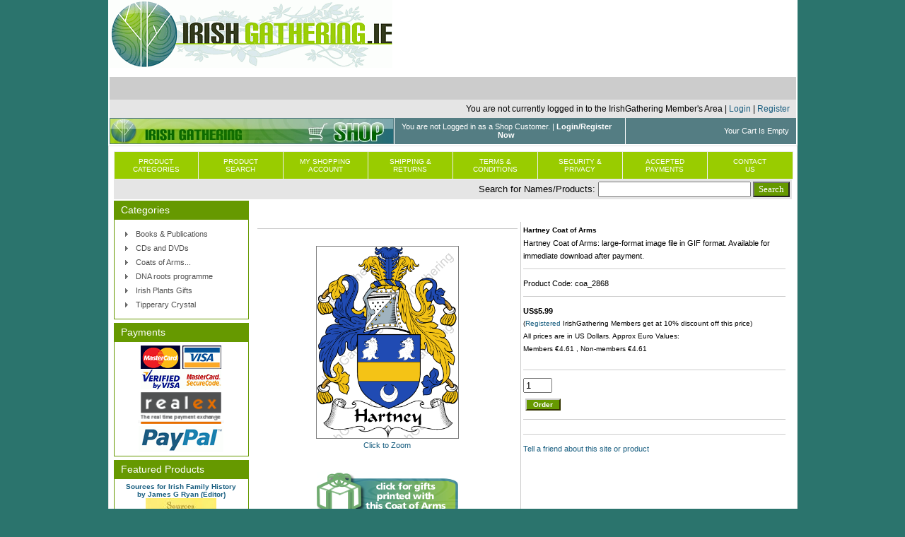

--- FILE ---
content_type: text/html
request_url: http://travel.irishgathering.ie/shop/shopexd.asp?id=2904
body_size: 19056
content:


<!DOCTYPE html PUBLIC "-//W3C//DTD XHTML 1.0 Transitional//EN" "http://www.w3.org/TR/xhtml1/DTD/xhtml1-transitional.dtd">
<html xmlns="http://www.w3.org/1999/xhtml">
<head>
<meta http-equiv="X-UA-Compatible" content="IE=8">
<meta http-equiv="Content-Type" content="text/html; charset=windows-1252" />
<title>Irishgathering.ie Shop - Hartney Coat of Arms</title>
<meta name="description" content="Hartney Coat of Arms: large-format image file in GIF format. Available for immediate download after payment." />
<meta name="keywords" content="Hartney,coat,of,arms,clan,family,crest,download" />

<script language="javascript" src="vs350.js" type="text/javascript"></script>
<script language="JavaScript" type="text/JavaScript">
<!-- Begin
function clearfield(){
//if (document.form3.keyword.value == "search this site")
if (document.form3.keyword.value == "search this site")
	document.form3.keyword.value = "";
}
//  End -->
</script>
<link href="stylesheets/shop.css" rel="stylesheet" type="text/css" />
<link href="stylesheets/shop_ig.css" rel="stylesheet" type="text/css" />
<script src="dropdown.js" type="text/javascript" charset="utf-8"></script>
<script type="text/javascript" src="../pgtres/stmenu.js"></script>

<script type="text/javascript">
function newWindow(a_str_windowURL, a_str_windowName, a_int_windowWidth, a_int_windowHeight, a_bool_scrollbars, a_bool_resizable, a_bool_menubar, a_bool_toolbar, a_bool_addressbar, a_bool_statusbar, a_bool_fullscreen) {
  var int_windowLeft = (screen.width - a_int_windowWidth) / 2;
  var int_windowTop = (screen.height - a_int_windowHeight) / 2;
  var str_windowProperties = 'height=' + a_int_windowHeight + ',width=' + a_int_windowWidth + ',top=' + int_windowTop + ',left=' + int_windowLeft + ',scrollbars=' + a_bool_scrollbars + ',resizable=' + a_bool_resizable + ',menubar=' + a_bool_menubar + ',toolbar=' + a_bool_toolbar + ',location=' + a_bool_addressbar + ',statusbar=' + a_bool_statusbar + ',fullscreen=' + a_bool_fullscreen + '';
  var obj_window = window.open(a_str_windowURL, a_str_windowName, str_windowProperties)
    if (parseInt(navigator.appVersion) >= 4) {
      obj_window.window.focus();
    }
}
</script>

</head>

<body>
<script type="text/javascript">

  var _gaq = _gaq || [];
  _gaq.push(['_setAccount', 'UA-16712751-1']);
  _gaq.push(['_trackPageview']);

  (function() {
    var ga = document.createElement('script'); ga.type = 'text/javascript'; ga.async = true;
    ga.src = ('https:' == document.location.protocol ? 'https://ssl' : 'http://www') + '.google-analytics.com/ga.js';
    var s = document.getElementsByTagName('script')[0]; s.parentNode.insertBefore(ga, s);
  })();

</script>

<!--<img src="../images/ig_backbround_800.png" alt="Background" class="bg" id="bgimage1">-->
<div id="content">
<table id="shopcontainer">
  <tr>
    <td class="vt">
    
    <table cellspacing="0" width="100%" id="headertable1">
			<tr>
				<td colspan="2">
<!--default banner-->
<script type="text/javascript" src="scripts/affiliateSearch.js"></script>
<div align="center" class="logos">
	<table border="0" width="100%" cellspacing="0" cellpadding="0" id="headertable1">
		<tr>
			<td width="400">
			<a href="http://www.irishgathering.ie/default.asp">
			<img border="0" src="images/irishgathering_logo.gif" alt="IrishGathering Logo" longdesc="IrishGathering Logo"></a></td>
			<td align="center" width="200">
			&nbsp;
			</td>
			<td align="right" width="370">
			&nbsp;</td>
		</tr>
	</table>
</div>
<!--end default banner-->
</td>
			</tr>
			<tr>
				<td colspan="2" bgcolor="#CCCCCC" align="left" id="nav_menu">
				<script type="text/javascript">
<!--
stm_bm(["menu77bb",940,"","blank.gif",0,"","",2,2,250,0,1000,1,0,0,"","",67109055,0,1,2,"hand","hand","",1,25],this);
stm_bp("p0",[0,4,0,0,5,3,0,0,100,"",-2,"",-2,50,0,0,"#999999","#CCCCCC","",3,0,0,"#000000"]);
stm_ai("p0i0",[0,"IrishGathering Home","","",-1,-1,0,"http://www.irishgathering.ie","_self","","","","",0,0,0,"","",0,0,0,1,1,"#669900",0,"#99CC00",0,"","",3,3,0,0,"#FFFFFF #000000 #000000 #CCCCCC","#AC0227","#FFFFFF","#FFFFFF","bold 9pt Tahoma","bold 9pt Tahoma",0,0,"","","","",0,0,0],150,0);
stm_aix("p0i1","p0i0",[0,"Travel","","",-1,-1,0,"http://www.irishgathering.ie/travel2015.asp","_self","","**NEW** IrishGathering Travel Services"],150,0);
stm_aix("p0i2","p0i0",[0,"Online Store","","",-1,-1,0,"https://www.irishgathering.ie/shop/","_self","","Visit the New IrishGathering Online Store"],150,0);
stm_aix("p0i3","p0i0",[0,"Special Discounts","","",-1,-1,0,"","_self","","Special Discounts for IrishGathering Members."],150,0);
stm_bpx("p1","p0",[1,4,-4]);
stm_aix("p1i0","p0i0",[0,"Kenny Gallery","","",-1,-1,0,"http://www.irishgathering.ie/kennys.asp","_self","","10% Off alll Artworks for IrishGathering Members including antiquarian maps and prints at Kenny Gallery"],150,0);
//stm_aix("p1i1","p0i0",[0,"Eneclann Publications","","",-1,-1,0,"http://www.irishgathering.ie/eneclann.asp","_self","","15% Off alll Irish genealogy publications for Irishgathering members - in association with Eneclann"],150,0);
stm_aix("p1i2","p0i0",[0,"Irish Roots Magazine","","",-1,-1,0,"http://www.irishgathering.ie/irm.asp","_self","","Registered Members of Irishgathering Receive a 15% Discount off Annual Subscriptions to Irish Roots Magazine."],150,0);
stm_ep();
//stm_aix("p0i3","p0i0",[0,"Prize Draws","","",-1,-1,0,"http://www.irishgathering.ie/prize_draws.asp","_self","","Prize Draws for Members - Points for Prizes Promotion"],150,0);
stm_aix("p0i4","p0i0",[0,"Member Login","","",-1,-1,0,"https://www.irishgathering.ie/members/member_login.asp","_self","","","","",0,0,0,"","",0,0,0,1,1,"#669900",0,"#99CC00",0,"","",3,0,0,0,"#CCCCCC #000000 #000000 #CCCCCC"],150,0);
stm_aix("p0i5","p0i0",[0,"Member Registration","","",-1,-1,0,"https://www.irishgathering.ie/register.asp"],150,0);
stm_ep();
stm_em();
//-->
</script>
				</td>
			</tr>
			<tr>
				<td colspan="2" bgcolor="#E5E5E5" align="right">
<p style="margin-top: 5px; margin-bottom: 5px; margin-right: 8px;">You are not currently logged in to the IrishGathering Member's Area  |  
<a href="https://www.irishgathering.ie/members/member_login.asp">Login</a>  |  
<a href="https://www.irishgathering.ie/register.asp">Register</a></p>
</td>
			</tr>
		</table>
    
	<div id="header">
		<table cellspacing="0">
			<tr>
				<td style="border-right: 1px solid #FFFFFF" width="400"><a href="default.asp">
				<img src="images/header/shopbanner1.jpg" width="400" height="35" id="logo" alt="IrishGathering.ie Shop" title="Logo" /></a></td>
				<td style="border-right: 1px solid #FFFFFF; text-align:center; width:400px" class="headerlinks">You are not Logged in as a Shop Customer.  | <a href="shopcustadminlogin.asp">Login/Register Now</a>
				</td>
				<td class="headerlinks">
					Your Cart Is Empty
				</td>
			</tr>
			</table>
		<div class="cb">&nbsp;</div>
	</div>
	</td>
  </tr>
</table>

<table id="wrap">
  <tr>
    <td class="vt" colspan="2" bgcolor="#E5E5E5">
		<div id="nav">
			<!--START TOP MENU -->
			<table id="horiz_nav"><tr>
  <td class="first">
<a href="shopdisplaycategories.asp" target="_self">Product<br>Categories</a>
  </td>
  <td>
<a href="shopsearch.asp" target="_self">Product<br>Search</a>
  </td>
  <td>
<a href="shopcustadmin.asp" target="_self">My Shopping<br>Account</a>
  </td>
  <td>
<a href="shopcontent.asp?type=shipping" target="_self">Shipping &<br>Returns</a>
  </td>
  <td>
<a href="shopcontent.asp?type=terms" target="_self">Terms &<br>Conditions</a>
  </td>
  <td>
<a href="shopcontent.asp?type=privacy" target="_self">Security &<br>Privacy</a>
  </td>
  <td>
<a href="shopcontent.asp?type=terms" target="_self">Accepted<br>Payments</a>
  </td>
  <td class="last">
<a href="shopcustcontact.asp" target="_self">Contact<br>Us</a>
  </td>
</tr></table>

			<!--END TOP MENU -->
			<div class="cb">&nbsp;</div>
		</div>

<!--START SEARCH BOX -->		
<div id="nmcsearch">
			<table width="100%">
				<tr>
					<td>&nbsp;</td>
					<td style="text-align: right">&nbsp;</td>
					<td style="text-align: right">
						<form method="post" action="shopsearch.asp?search=Yes" id="form3" name="form3">
							<font size="2">Search for Names/Products:&nbsp;</font><input type="text"  name="keyword" size="25" style="font-family:Verdana; font-size:10pt" onclick="clearfield()" />
							<input name="b1" type="submit" value="Search" style="font-family: Verdana; font-size: 10pt; color: #FFFFFF; background-color: #669900" />
						</form>
					</td>
				</tr>
			</table>
		</div>		
<!--END SEARCH BOX -->		
		
	</td>
  </tr>
  <tr>
    <td class="vt" id="left">
				<!-- START CATEGORY BOX -->
				<h2> Categories </h2>
				
<ul id="catnav">

  <li>
<a href="shopdisplayproducts.asp?id=3&amp;cat=Books+%26+Publications">Books & Publications</a>
  </li>

  <li>
<a href="shopdisplayproducts.asp?id=1&amp;cat=CDs+and+DVDs">CDs and DVDs</a>
  </li>

  <li>
<a href="shopdisplaycategories.asp?id=4&amp;cat=Coats+of+Arms">Coats of Arms...</a>
  </li>

  <li>
<a href="shopdisplayproducts.asp?id=36&amp;cat=DNA+roots+programme">DNA roots programme</a>
  </li>

  <li>
<a href="shopdisplayproducts.asp?id=10&amp;cat=Irish+Plants+Gifts">Irish Plants Gifts</a>
  </li>

  <li>
<a href="shopdisplayproducts.asp?id=5&amp;cat=Tipperary+Crystal">Tipperary Crystal</a>
  </li>

</ul>

				<!-- END CATEGORY BOX -->
				
				<!-- START PAYMENTS BOX -->
				<h2>Payments</h2>
				<div class="box ac">
					<a href="shopcontent.asp?type=payments">
					<img border="0" src="images/header/realex_cards120.png" alt="Visa Mastercard Logo"><br>
					<img border="0" src="images/header/3dsecure_114.png" width="114" height="29" alt="3D Secure Logo"><br>
					<img border="0" src="images/header/realex_logo.png" width="122" height="52" alt="Realex Logo"><br>
					<img border="0" src="images/header/paypal_logo120.gif" width="120" height="37" alt="Paypal Logo"></a></div>
				<h2>Featured Products</h2>
				<div class="box" style="text-align: center"><table border="0" cellpadding="0" cellspacing="0" width="100%"><tr><td><table width="100%" border="0" cellspacing="0" cellpadding="0">
  <tr>
    <td colspan="2" class="ac vt" align="center"><span class=hdrproduct><a href="shopquery.asp?catalogid=30&amp;bc=no">Sources for Irish Family History by James G Ryan (Editor)</a></span></td>
  </tr>
  <tr>
  
  
  
  	<td width="100%" class="ac vt" align="center"><a href="shopquery.asp?catalogid=30&amp;bc=no">
					 <img src="images/thumbs/flyleaf_sources.jpg" border="0" alt=" " title=" " />
	</a></td>
  </tr>
  <tr>
    <td class="ac vt" align="center"></P><p><b><font color='#CC0000'>SPECIAL OFFER</font></b></p>
<P>The definitive guide to books, monographs and periodical papers on Irish families.
<P #ff4500&quot;>ISBN: 978-0-9539974-2-8</P>
<P #ff4500&quot;><STRONG>PRICE INCLUDES SHIPPING WORLDWIDE</STRONG></P>
		<br /><br />
 Price: <span class='price'><b>US$18.59</b><br><font size="1">(<a href="https://www.irishgathering.ie/register.asp">Registered</a> IrishGathering Members get at 10% discount off this price)</font></span></td>
   </tr>
  
</table>
<hr />
</td></tr>
</table>

				<br>
				lg=<br>ms=<br>id=
				</div>
				<!-- END FEATURED PRODUCTS BOX -->
	
				<!-- START INFORMATION BOX -->
				<h2>Information</h2>
				<ul>
					<li><a href="shopcontent.asp?type=shipping">Shipping &amp; Returns</a></li>
					<li><a href="shopcontent.asp?type=terms">Terms &amp; Conditions</a></li>
					<li><a href="shopcontent.asp?type=privacy">Privacy</a></li>
					<li><a href="shopcustcontact.asp">Contact Us / Suggest New Products</a> </li>
				</ul>
				<!-- END INFORMATION BOX -->
	</td>
    <td class="vt" id="main">
    <!--nmc additional banner table-->
    <table cellspacing="0" cellpadding="3" width="100%">
    <tr>
    <td style="text-align: right">&nbsp;
    
    </td>
    </tr>
    </table>
    <!--end survey table-->
    <!-- END OF SHOPPAGE_HEADER.HTM -->

<script type="text/javascript" src="../scripts/disablertclick.js"></script>
<script type="text/javascript" src="highslide/highslide.js"></script>
<script type="text/javascript"> hs.graphicsDir = 'highslide/graphics/';</script>
<style type="text/css"> 
.highslide { cursor: url(highslide/graphics/zoomin.cur), pointer; outline: none; } 
.highslide img { border: 2px solid gray; } 
.highslide:hover img { border: 2px solid white; } 
.highslide-image { border: 10px solid white; background-color: #FFFFFF; background-image: url('../images/coa/2011/coa_watermark.gif'); background-repeat: repeat; } 
.highslide-image-blur { } 
.highslide-caption { display: none; border: 5px solid white; border-top: none; padding: 5px; background-color: white; } 
.highslide-loading { display: block; color: white; font-size: 9px; font-weight: bold; text-transform: uppercase; text-decoration: none; padding: 3px; border-top: 1px solid white; border-bottom: 1px solid white; background-color: black; /* padding-left: 22px; background-image: url(highslide/graphics/loader.gif); background-repeat: no-repeat; background-position: 3px 1px; */ } 
a.highslide-credits, a.highslide-credits i { padding: 2px; color: silver; text-decoration: none; font-size: 10px; } 
a.highslide-credits:hover, a.highslide-credits:hover i { color: white; background-color: gray; } 
.highslide-display-block { display: block; } 
.highslide-display-none { display: none; } 
</style> 

<table width="100%"  border="0" cellspacing="3" cellpadding="3">
  <tr>
    <td>
	<table width="100%"  border="0" cellspacing="0" cellpadding="0">
      <tr>
        <td align=center valign="top">
          <table width="100%"  border="0" cellspacing="2" cellpadding="2">
            <tr>
              <td class=breadcrumb>

<hr />
	            
	          </td>
           </tr>
           <tr>
             <td align="CENTER">
	         
        <p align="center">
        <a href="../images/coa/2011/Hartney_large.gif" class="highslide" onclick="return hs.expand(this, {captionId: '2904'})">
        <img src="../images/coa/2011/Hartney_large.gif" border="1" alt="Hartney Coat of Arms" style="border-width: 1px; background-image: url('../images/coa/2011/coa_watermark.gif'); background-repeat: repeat;" width="200" />
        <br>Click to Zoom
		</a></p>
		
		<div class="highslide-caption" id="2904"><p align="center">
			<font face="Tahoma" size="2">Click image again to zoom out.</font></p></div>
	         
	         </td>
           </tr>
           <tr>
             <td align="left">
            <p><p align='center'><a target='_blank' href='../zazzlelink.asp?zid=2904'><img border='0' src='../images/igclickforgifts200.png' alt='Gifts printed with this Coat of Arms'></a></p><ul><li>Large-format (1146x1560px) image file in standard GIF format.</li><li>Available for immediate download after payment.</li><li>File can be opened by any graphics software on any type of computer.</li></ul></p>
        </td>
           </tr>
          </table>
		</td>
        <td bgcolor="#cccccc" width=1><img src="images/misc/shim.gif" width="1" height="25"></td>
        <td valign="top" width="50%"><table width="100%"  border="0" cellspacing="2" cellpadding="1">
          <tr>
            <td align="left">
			  <span class=hdrproduct>Hartney Coat of Arms</span>
			  <br />Hartney Coat of Arms: large-format image file in GIF format. Available for immediate download after payment.
			</td>
          </tr>
          <tr><td><hr size="1"  style="color:#cccccc" /></td></tr><tr><td align="left">Product Code: coa_2868</td></tr>
          <tr>
            <td><hr size="1"  style="color:#cccccc" /></td>
          </tr>
          <tr>
            <td align=left>
            <span class=price><b>US$5.99</b><br><font size="1">(<a href="https://www.irishgathering.ie/register.asp">Registered</a> IrishGathering Members get at 10% discount off this price)</font> </span><br />
			<span class="pricesmall"><font size="1">All prices are in US Dollars. Approx Euro Values:<br>Members &euro;4.61 
			, Non-members </font> </span><font size="1"><span class=pricesmall>&euro;4.61</span></font><span class="pricesmall"><font size="1">
			</font> </span></p>
			</p>
			</td>
          </tr>
          <tr>
            <td><hr size="1"  style="color:#cccccc" /></td>
          </tr>
          <tr>
            <td align="left" valign="top">

<form method="post" action="http://www.irishgathering.ie/shop/shopaddtocart.asp">
<table cellspacing="1" cellpadding="2" border="0"><tr><td class="al"></td></tr><input type="text" maxlength="4" size="3" value="1" name="quantity"><td class="ac vm"><input class="submitbtn" type="submit" value=" Order " name="Order"></td></tr>
<input type="hidden" name="productid" value="2904" />
</table></form>			
			</td>
          </tr>
          <tr>
            <td><hr size="1"  style="color:#cccccc" /></td>
          </tr>
          <tr>
            <td align="left">
            
			
			</td>
          </tr>
          <tr>
            <td><hr size="1"  style="color:#cccccc" /></td>
          </tr>
          <tr>
            <td align="left">
              <a href="shoptellafriend.asp?id=2904">Tell a friend about this site or product</a>
			</td>
          </tr>
        </table></td>
      </tr>
    </table></td>
  </tr>
  <tr>
    <td class=hdrproduct align="left">
      
	</td>
  </tr>
</table>


<!-- START SHOPPAGE_TRAILER.HTM -->						
					<br />
	</td>
  </tr>
  <tr>
    <td colspan="2" id="footer">
			<!-- START ALPHABET -->
			<div class="alphabet"></div>
			<!-- END ALPHABET -->
			
			<!-- START COPYRIGHT -->
			<div style="border-bottom:1px solid #99CC00; border-top:1px solid #99CC00; background-color:#E5E5E5; padding: 0px; margin-top: 0px; margin-bottom: 0px;">
<p align="center" style="margin-top: 2px; margin-bottom: 0px"><font face="Tahoma" size="2" color="#808080">Copyright © 2010 
Gathering the Irish Diaspora Limited T/A The Irish Gathering. All rights reserved.</font></p>
<div class="noprint">
<p align="center" style="margin-top: 2px; margin-bottom: 0px">
<font face="Tahoma" size="1" color="#808080">
<a style="text-decoration: none" href="https://www.irishgathering.ie/terms.asp"><font color="#808080">Terms &amp; 
Conditions</font></a> | 
<a style="text-decoration: none" href="https://www.irishgathering.ie/privacy.asp">
<font color="#808080">Privacy Policy</font></a> | 
<a style="text-decoration: none" href="https://www.irishgathering.ie/advertising.asp">
<font color="#808080">Advertising</font></a> | 
<a style="text-decoration: none" href="https://www.irishgathering.ie/contactus.asp">
<font color="#808080">Contact Us</font></a></font></p></div>
			<!-- END COPYRIGHT -->
	</td>
  </tr>
</table>

</div>
</body>
</html>



--- FILE ---
content_type: text/css
request_url: http://travel.irishgathering.ie/shop/stylesheets/shop.css
body_size: 15787
content:
* { 
  -moz-box-sizing: border-box;
}

body{
	font-size:12px;
	text-align:center;
	margin:0px;
}

/* global styles */
a { color:#175D7F; text-decoration:none; }
a:hover { text-decoration:underline; }
a img { border:0px; }

/*new by nmc to add borders to product images */
img.prodimg { padding:0; border:1px solid #C0C0C0; }


form { margin:0px; }
hr { background:none; height:1px; border:0px; border-top:1px solid #ccc; }

/* Container which encloses the whole site to allow easy width change */
#shopcontainer,#wrap {
	width:975px;	/* change value to adjust width */
	text-align:left;
	margin:0px auto;
	font-size:12px;
	font-family:Verdana, Arial, Helvetica, sans-serif;
	border: none;
}

/* Logo and minicart */
#header {
	padding:0px 0px;
	border:0px solid #e5e5e5;
	/*margin-bottom:10px;*/
}
#header table {
	border-collapse:collapse;
	background-color: #547D83;
	width:100%;
}
#header img {
	margin:0px 0px;
}
#header td.headerlinks { /* mini cart */
	width:300px;
	text-align:right;
	vertical-align:middle;
	margin-top:15px;
	color:#FFFFFF;
	font-family:Tahoma, Arial, Helvetica, sans-serif;
	font-size:90%;
	padding-right:10px;
}
#header a {
	text-decoration:none;
	/*color:#1981b7;*/
	color:#FFFFFF;
	font-weight:bold;
}
#header a:hover { text-decoration:underline; }

/*formats the mini cart subtotal  in the right menu*/
.cartsubtotalminicart{
	color: #FFFFFF;
	font-family: Verdana, Arial, Helvetica, sans-serif;
	font-size: x-small;
	font-style: normal;
	font-weight: bold;
	text-align: right;	
}

/*formats the links in the minicart*/
.cartminilinks{
	color: #FFFFFF;
	font-family: Verdana, Arial, Helvetica, sans-serif;
	font-size: xx-small;
	font-style: normal;
	font-weight: bold;
	text-align: left;
}
.cartminilinks a:link{
	color: #FFFFFF;
	font-family: Verdana, Arial, Helvetica, sans-serif;
	font-size: xx-small;
	font-style: normal;
	font-weight: normal;
	text-align: left;
}
.cartminilinks a:visited{
	color: #FFFFFF;
	font-family: Verdana, Arial, Helvetica, sans-serif;
	font-size: xx-small;
	font-style: normal;
	font-weight: normal;
	text-align: left;
}
.cartminilinks a:hover{
	color: #FFFFFF;
	font-family: Verdana, Arial, Helvetica, sans-serif;
	font-size: xx-small;
	font-style: normal;
	font-weight: normal;
	text-align: left;
}
.cartminilinks a:active{
	color: #FFFFFF;
	font-family: Verdana, Arial, Helvetica, sans-serif;
	font-size: xx-small;
	font-style: normal;
	font-weight: normal;
	text-align: left;
}

/* Encloses all content area under header */
#wrap {
	padding:5px;
	border:1px solid #e5e5e5;
}

/* Horizontal navigation */
#nav {  
	background:white;
	border:1px solid #EEEEEE;
	width:100%;
}

table#horiz_nav {	/* table is generated via shopa_navigation_create.asp */
	padding:0px;
	width:100%;
	border-collapse:collapse;
	background: #99CC00;
}

table#horiz_nav td {
	text-align:left;
	font-family:Verdana, Arial, Helvetica, sans-serif;
	padding:0px;
	 width: 12%;
}

table#horiz_nav td a {
	display:block;
	text-align:center;
	padding:8px 0px;
	color:#FFFFFF;
	text-decoration:none;
	font-size:80%;
	text-transform:uppercase;
	border-right:1px solid #EEEEEE;
}
table#horiz_nav td.last a { border-right:0px; }
table#horiz_nav td a:hover { color:#000; }

/* Horizontal navigation drop down menu
   do not remove or modify styles listed 
   under "Do Not Change" */
table#horiz_nav ul {
	/* Do not change  */
	position:absolute;
	left: -999em;
	padding:0px;
	margin:0px;
	list-style-type:none;
	
	/* Styles */
	background:white;
	border-right:1px solid #eee;
	text-align:left;
	width:150px;
}

/* Do not change  */
#horiz_nav td:hover ul { left: auto; }
#horiz_nav td.sfhover ul { left: auto; }

#horiz_nav ul li { /* submenu */
	/* Do not change */
	display:block;
	width:100%;
	margin:0px;
	
	/* Styles */
	line-height:22px;
	text-transform:capitalize;
}

table#horiz_nav ul li a { /* submenu links */
	/* Do not change */
	display:block;
	
	/* Styles */
	padding:0px 10px !important;
	border-bottom:1px solid #EEEEEE;
	border-right:0px;
	text-align:left;
}

/* Utility bar includes login links
   welcome note and quick search box */
#utilbar {
	text-align:center;
	background:#eee;
	padding:10px;
	border-bottom:5px solid #D7D7D7;
}

#utilbar table {
	border-collapse:collapse;
	width:100%;
}

#utilbar td {
	padding:5px 0px;
	text-align:center;
	vertical-align:middle;
	width:33.3%;
	font-size:80%;
	border-right:2px dotted #E5E5E5;
	font-weight:bold;
}

#utilbar td.last { border:0px; }	/* remove border from the last column */
#utilbar form { display:inline; }
#utilbar a { color:#1981b7; text-decoration:none; }
#utilbar a:hover { text-decoration:underline; }

/* Encloses all content area under utilbar */
#all { 
	margin-top:5px;
	padding-bottom:5px;
}

/* Left column- categories, currency, language etc */
#left {
	/* Styles */
	width:20%;	/* Change to alter width of left column */
}

#left h2 {
	background:#669900;
	color:#FFFFFF;
	margin:0px;
	font-size:120%;
	font-family:Arial, Helvetica, sans-serif;
	font-weight:normal; padding-left:10px; padding-right:10px; padding-top:5px; padding-bottom:5px
}

#left .box {		/* General style of each box in left column */
	font-size:90%;
	border:1px solid #669900;
	margin-bottom:5px; padding-left:10px; padding-right:10px; padding-top:5px; padding-bottom:5px
}

#left .box p {
	margin:0px;
	padding-bottom:10px;
}

#left ul {		/* General style of list style in left column; including category listing */
	list-style-type:none;
	line-height:20px;
	font-size:90%;
	border:1px solid #669900;; margin-left:0px; margin-right:0px; margin-top:0px; margin-bottom:5px; padding-left:15px; padding-right:15px; padding-top:10px; padding-bottom:10px
}

#left ul a {
	background:url(../images/site/catnav_bullet.gif) no-repeat 0 3px;
	padding-left:15px;
	color:#505050;
}

/* Extra styles for category navigation */
#catnav ul { margin:10px 15px; }

/* Main content area */
#main {
	text-align:center;
}

#main table td { text-align:left; }
#main td { font-size:100%; }
#main td td { font-size:100%; }

/* Top content box on home page */
#homecontent {
	border:1px solid #D7D7D7;
	padding:10px;
	color:#666;
	margin-bottom:5px;
	text-align:left;
}

#homecontent h1 { color:#1d83b4; }
#homecontent p { margin-right:180px; }
#homecontent img { margin-right:10px; }

/* content area styles */
#content {
	padding:0px 0px 0px 0px;
	text-align:left;
}

/* Footer */
#footer {
	background:#E1E1E1;
	padding-bottom:10px;
	text-align:center;
	color:#454545;
	font-size:80%;
	clear:both;
}

/* Alphabet listing */
#footer .alphabet {
	background:#D7D7D7;
	margin-bottom:10px;
	padding:3px 10px;
	font-size:90%;
	font-family:Arial, Helvetica, sans-serif;
}

#footer a {
	color:#454545;
	font-weight:bold;
	text-decoration:none;
}

#footer a:hover {
	text-decoration:underline;
}

/*formats the search box in header file.*/
.searchfield{
	background-color: #FFFFFF;
	border-bottom-color: #000000;
	border-bottom-style: solid;
	border-bottom-width: 1px;
	border-left-color: #000000;
	border-left-style: solid;
	border-left-width: 1px;
	border-right-color: #000000;
	border-right-style: solid;
	border-right-width: 1px;
	border-top-color: #000000;
	border-top-style: solid;
	border-top-width: 1px;
	color: #333333;
	font-family: Verdana, Arial, Helvetica, sans-serif;
	font-size: xx-small;
	font-style: normal;
	font-weight: normal;
}

/*formats the display of the form elements throughout the front end*/
.imgbtn { border:0px; }

.txtfield{
	background-color: #FFFFFF;
	border-bottom-color: #000000;
	border-bottom-style: solid;
	border-bottom-width: 1px;
	border-left-color: #000000;
	border-left-style: solid;
	border-left-width: 1px;
	border-right-color: #000000;
	border-right-style: solid;
	border-right-width: 1px;
	border-top-color: #000000;
	border-top-style: solid;
	border-top-width: 1px;
	color: #333333;
	font-family: Verdana, Arial, Helvetica, sans-serif;
	font-size: x-small;
	font-style: normal;
	font-weight: normal;
}

.txtfielddropdown{
	background-color: #FFFFFF;
	color: #333333;
	font-family: Verdana, Arial, Helvetica, sans-serif;
	font-size: x-small;
	font-style: normal;
	font-weight: normal;
	border:1px solid black;
}

.submitbtn {
   color:#FFFFFF;
   font-family: Tahoma,Arial, Helvetica, sans-serif;
   background-color: #669900;
   font-size: x-small;
   font-weight: bold;
   border:1px solid #aaaaaa;
   border-left: 2px solid #CCCCCC;
   border-right: 2px solid #333300;
   border-top: 2px solid #CCCCCC; 
   border-bottom: 2px solid #333300;
}

/* General styles */
.menuhdr{
	font-family: Verdana, Arial, Helvetica, sans-serif;
	background-color : #B3B7BB;
	color : White;
	font-size : x-small;
	font-weight : bold;
	padding : 3px 5px;
	text-align : left;
}

.menubdr{
	background-color : #B3B7BB;
}

.dashed{
	border-left : 1px solid #cccccc;
	border-right : 1px solid #cccccc;
	border-bottom : 1px solid #cccccc;
	background-color : #F7F7F7;
}

/* Left menu styles; no longer used in 6.50 */
.leftmenumain a{
	border-top : 1px solid #D3D3D3;
	display: block;
}
.leftmenumain{
	background-color: #F7F7F7;
	color: #000000;
	font-family: Verdana, Arial, Helvetica, sans-serif;
	font-size: x-small;
	font-style: normal;
	font-weight: bold;
	text-align: left;
}
.leftmenumain a:link{
	color: #333333;
	font-family: Verdana, Arial, Helvetica, sans-serif;
	font-size: xx-small;
	font-style: normal;
	font-weight: normal;
	padding-bottom: 7px;
	padding-left: 4px;
	padding-top: 6px;
	text-align: left;
	text-decoration: underline;
	width: 100%;
}
.leftmenumain a:visited{
	color: #333333;
	font-family: Verdana, Arial, Helvetica, sans-serif;
	font-size: xx-small;
	font-style: normal;
	font-weight: normal;
	padding-bottom: 7px;
	padding-left: 4px;
	padding-top: 6px;
	text-align: left;
	text-decoration: underline;
	width: 100%;
}
.leftmenumain a:hover{
	background-color: #EEEEEE;
	color: #333333;
	font-family: Verdana, Arial, Helvetica, sans-serif;
	font-size: xx-small;
	font-style: normal;
	font-weight: normal;
	padding-bottom: 7px;
	padding-left: 4px;
	padding-top: 6px;
	text-align: left;
	text-decoration: none;
	width: 100%;
}
.leftmenumain a:active{
	color: #333333;
	font-family: Verdana, Arial, Helvetica, sans-serif;
	font-size: xx-small;
	font-style: normal;
	font-weight: normal;
	padding-bottom: 7px;
	padding-left: 4px;
	padding-top: 6px;
	text-align: left;
	text-decoration: underline;
	width: 100%;
}
.dottedBorder {
	border: 1px dotted #cccccc; 
	background-color: #F9F9F9;
	padding: 5px	
}

/*formats the header text throughout the site*/
.txtheader{
	color: #000000;
	font-family: Verdana, Arial, Helvetica, sans-serif;
	font-size: x-small;
	font-style: normal;
	font-weight: bold;
}

.hdrproduct{
	color: #000000;
	font-family: Verdana, Arial, Helvetica, sans-serif;
	font-size: x-small;
	font-style: normal;
	font-weight: bold;
}

/* Styles to be use in 6.50 */
#main {
	font-size:90%;
	line-height:18px;
	/* originally set to 80% but this would not work in IE8 setting to 780px which is 80% of 975px */
	width: 780px;
}

/* breadcrumbs */
div.breadcrumb {
	text-align:left;
	color:#000;
	font-size:90%; 
	margin-bottom:10px;
}

div.breadcrumb a { 
	color:#1981B7; 
	text-decoration:none; 
}
div.breadcrumb a:hover { 
	color:#175D7F; 
	text-decoration:underline;
}

/* Main area text styles */
#main h1 {
	font-family: Arial, Helvetica, sans-serif;
	font-size:140%;
	font-weight : bold;
	margin:0px 0px 15px 0px;
	color:#175D7F;
	text-align:left;
	text-transform:capitalize;
}

#main h2 {
	text-align:left;
	margin:0px 0px 10px 0px;
	font-family:Arial, Helvetica, sans-serif;
	font-size:130%;
	text-transform:capitalize;
}

#main h2.picheader { /* Heading style for headings with picture, e.g. shopcustomer.asp */
	background-position:1% 50%;
	background-repeat:no-repeat;
	font-family: Verdana, Arial, Helvetica, sans-serif;
	font-weight : bold;
	color:#333;
	font-size:12px;
	border-top:1px solid #CCCCCC;
	border-left:1px solid #CCCCCC;
	border-right:1px solid #CCCCCC;
	background-color:white;
	text-align:left;
	padding:10px 5px 10px 50px;
	margin:0px;
}

/* compare products styles */
.applyoverflow {
	overflow-x:auto;
	overflow-y:hidden;
	width:100%;
	padding-bottom:50px;
}

table.tbl_compare {
	width:100%;
	border-collapse:collapse;
	border:0px;
}

table.tbl_compare td {
	vertical-align:top;
	text-align:left;
	padding:0px 10px;
}

table.tbl_compareproduct {
	border-collapse:inherit;
	line-height:18px;
}

table.tbl_compareproduct td {
	padding:3px 0px;
}

/* Customer service and Affiliate service page (shopcustadmin.asp,shopaffadmin.asp) */
table.customerservice {
	width:100%;
	background:#F9F9F9;
	border:1px solid #CCCCCC !important;
	margin-bottom:10px;
	border-collapse:collapse;
}

table.customerservice th {
	height:35px;
	background-position:1% 50%;
	background-repeat:no-repeat;
	font-family: Verdana, Arial, Helvetica, sans-serif;
	font-weight : bold;
	color:#333;
	font-size:12px;
	border-bottom:1px solid #CCCCCC;
	background-color:white;
	text-align:left;
	padding-left:50px;
	vertical-align:middle;
}

table.customerservice td {
	padding:10px;
}

table.customerservice ul {
	margin:0px;
	padding:0px 10px 0px 25px;
}

/* standard table display */
.std_table {
	background:#F9F9F9;
	border:1px solid #CCCCCC !important;
	margin-bottom:10px;
	padding:10px;
	text-align:left;
	vertical-align:top;
	line-height:20px;
	font-size:11px;
}

.std_table table { 
	border-collapse:collapse;
	width:85%;
}

.std_table th { 
	vertical-align:top;
	padding:0px 10px 0px 0px;
	width:35%;
	font-weight:normal;
}
.std_table td {	padding:0px 5px 0px 0px; }

/* Category table (shopdisplaycategories.asp) */
table.tbl_category td {	text-align:center; }

/* shopcustomer.asp form */
table.tbl_customer {
	width:85%;
}

table.tbl_customer th {
	width:35%;
	vertical-align:top;
	text-align:left;
	font-weight:normal;
}

table.tbl_customer td {
	vertical-align:top;
	text-align:left;
}

table.tbl_customer iframe {	/* refer to shoplicense.htm for changing license styles */ 
	width:100%;
}

table.tbl_subproduct {
	border-collapse:collapse;
	margin-right:2px;
	margin-bottom:2px;
	border:1px solid #ddd;
	background:#F7F7F7;
	text-align:center;
	width:100px;
	float:left;
}

table.tbl_subproduct td {
	padding:3px 5px;
}

/* General override styles */
.ac { text-align:center !important; }
.ar { text-align:right !important; }
.al { text-align:left !important; }
.fr { float:right !important; }
.fl { float:left !important; }
.vt { vertical-align:top !important; }
.vt { padding: 0 !important; }
.vm { vertical-align:middle !important; }
.vb { vertical-align:bottom !important; }
.cb {
	clear: both;
	display: block;
	font: 1px/0px serif;
	content: ".";
	height: 0;
	visibility: hidden;
}
.smlpad { padding:15px !important; }

.pricesmall {}
.price {}

div#content {
position: relative; 
width: 975px;
height: 100%;
margin: 0 auto;
background: #fff;
padding: 0;
}

body {
scrollbar-arrow-color: #FFFFFF;
scrollbar-3dlight-color: #FFFFFF;
scrollbar-darkshadow-color: #336600;
scrollbar-face-color: #99CC00;
scrollbar-highlight-color: #FFFFFF;
scrollbar-shadow-color: #336600;
scrollbar-track-color: #E9FFD3;
}

--- FILE ---
content_type: text/css
request_url: http://travel.irishgathering.ie/shop/stylesheets/shop_ig.css
body_size: 690
content:
body {
/* new bakground October 2011 */
background: #2B746D url('../../accordianza/images/newbg.jpg') repeat-x center 0px;
}

#headertable1 {
margin: 0px;
border: 0px;
padding: 0px;
border-spacing: 0px;
}

div.logos {
height: 109px;
background: url('../../accordianza/images/bannerbg.gif') repeat-x center top;
padding: 0px;
overflow: hidden;
margin-bottom: -1px;
margin-left: -1px;
margin-right: -1px;
margin-top: -3px;
}

#nav_menu {height: 30px;}

img.bg {
position: fixed;
top: 0;
left: 0;
width: 100%;
height: 100%;
}

#container {
padding: 0px;
overflow: hidden;
margin-bottom: -2px;
margin-left: -10px;
margin-right: -10px;
margin-top: -1px;
}

--- FILE ---
content_type: application/javascript
request_url: http://travel.irishgathering.ie/shop/scripts/affiliateSearch.js
body_size: 1409
content:
function searchorigins() 
{
	var strFirstName = document.forms["originsnetform1"]["onFirstName"].value
	var strLastName = document.forms["originsnetform1"]["onLastName"].value
	
    // Set referring URL
    // removed by NMC
	//document.forms["Form1"]["referringURL"].value = document.URL;

	///////////////////
	// Last name checks
	if (strLastName == "") {
		window.alert("Please enter a Last Name.");
		document.getElementById('onLastName').focus();
		return false;
	}

	if ((strLastName.length < 2)) {
		alert("You must enter a Last Name with at least 2 characters.");
		document.getElementById('onLastName').focus();
		return false;
	}

	var wcpos = strLastName.indexOf("*");
	if (wcpos > 0 && wcpos < 2) {
		alert("Wildcards are not allowed within the first 2 characters of the Last Name.");
		document.getElementById('onLastName').focus();
		return false;
	}

	////////////////////
	// First name checks
	var wcpos = strFirstName.indexOf("*");
	if (wcpos > 0 && wcpos < 2) {
		alert("Wildcards are not allowed within the first 2 characters of the First Name.");
		document.getElementById('onFirstName').focus();
		return false;
    }

    // All ran OK - Redirect to search results [Note: This can be updated when main site is down for maintenance]
    //removed by NMC
    //document.forms["Form1"].action = "http://www.origins.net/freenameresults.aspx" 
}